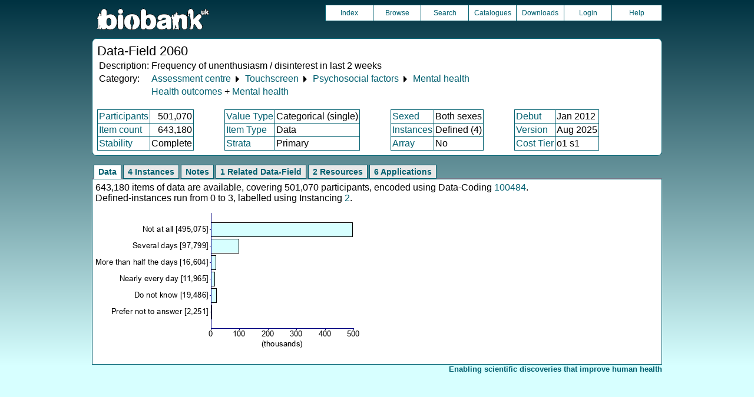

--- FILE ---
content_type: text/html
request_url: https://biobank.ndph.ox.ac.uk/showcase/field.cgi?id=2060
body_size: 2970
content:
<!DOCTYPE HTML>
<html lang="en-GB">
<head>
<title> : Data-Field 2060</title>
<link rel="stylesheet" href="ukb/styles.css" type="text/css" media="screen">
<link rel="stylesheet" href="crystal.css" type="text/css" media="screen">
<link rel="icon" type="image/png" href="ukb/favicon.png">
<link rel="stylesheet" href="crystal_print.css" type="text/css" media="print">
<script type="text/javascript" src="tabber.js"></script>
<link rel="stylesheet" href="tree_style.css" type="text/css" media="screen">
<link rel="stylesheet" href="tree_style_print.css" type="text/css" media="print">
<!--[if IE 8]><link rel="stylesheet" href="tree_style_ie_8.css" type="text/css" media="screen"><![endif]-->
<!--[if lte IE 7]><link rel="stylesheet" href="tree_style_ie_7.css" type="text/css" media="screen"><![endif]-->
<script type="text/javascript">document.write('<style type="text/css">.tabber{display:none;}<\/style>');</script>
</head>
<body>
<div class="background">
<div class="topbreak"></div>
<div class="topnav">
<a href="https://www.ukbiobank.ac.uk"><img src="ukb/toplogo.png" class="logo" alt="Project Banner" /></a>
<ul class="topmenu">
<li class="topmenu"><a class="topmenu" href="index.cgi">Index</a></li>
<li class="topmenu"><a class="topmenu" href="browse.cgi?id=2060&cd=data_field">Browse</a></li>
<li class="topmenu"><a class="topmenu" href="search.cgi">Search</a></li>
<li class="topmenu"><a class="topmenu" href="catalogs.cgi">Catalogues</a></li>
<li class="topmenu"><a class="topmenu" href="download.cgi">Downloads</a></li>
<li class="topmenu"><a class="topmenu" href="https://ams.ukbiobank.ac.uk/ams/resApplications">Login</a></li>
<li class="topmenr"><a class="topmenu" href="help.cgi?cd=data_field">Help</a></li>
</ul>
</div>
<div class="topbreak"></div>
<div id="main" class="main"><span class="screentitle">Data-Field 2060</span><br>
<table summary="Identification">
<tr><td>Description:</td><td>Frequency of unenthusiasm / disinterest in last 2 weeks</td></tr>
<tr><td>Category:</td><td><a class="basic" href="label.cgi?id=100000">Assessment centre</a> &#9205; <a class="basic" href="label.cgi?id=100025">Touchscreen</a> &#9205; <a class="basic" href="label.cgi?id=100059">Psychosocial factors</a> &#9205; <a class="basic" href="label.cgi?id=100060">Mental health</a></td></tr><tr><td></td><td><a class="basic" href="label.cgi?id=713">Health outcomes</a> + <a class="basic" href="label.cgi?id=1018">Mental health</a></td></tr>
</table>
<br><table summary="Field properties" border class="wrapper" cellspacing="0"><tr><td class="txt_blu"><a class="basic" href="help.cgi?cd=participant">Participants</a></td><td class="int_blu">501,070</td><td rowspan="3" width="50" class="spacer">&nbsp;</td><td class="txt_blu"><a class="basic" href="help.cgi?cd=value_type">Value Type</a></td><td class="txt_blu">Categorical (single)</td><td rowspan="3" width="50" class="spacer">&nbsp;</td><td class="txt_blu"><a class="basic" href="help.cgi?cd=sexed">Sexed</a></td><td class="txt_blu">Both sexes</td><td rowspan="3" width="50" class="spacer">&nbsp;</td><td class="txt_blu"><a class="basic" href="help.cgi?cd=debut">Debut</a></td><td class="txt_blu">Jan 2012</td></tr>
<tr><td class="txt_blu"><a class="basic" href="help.cgi?cd=item_count">Item count</a></td><td class="int_blu">643,180</td><td class="txt_blu"><a class="basic" href="help.cgi?cd=item_type">Item Type</a></td><td class="txt_blu">Data</td><td class="txt_blu"><a class="basic" href="help.cgi?cd=instances">Instances</a></td><td class="txt_blu">Defined (4)</td><td class="txt_blu"><a class="basic" href="help.cgi?cd=version">Version</a></td><td class="txt_blu">Aug 2025</td></tr>
<tr><td class="txt_blu"><a class="basic" href="help.cgi?cd=stability">Stability</a></td><td class="txt_blu">Complete</td><td class="txt_blu"><a class="basic" href="help.cgi?cd=strata">Strata</a></td><td class="txt_blu">Primary</td><td class="txt_blu"><a class="basic" href="help.cgi?cd=array">Array</a></td><td class="txt_blu">No</td><td class="txt_blu"><a class="basic" href="help.cgi?cd=tier">Cost Tier</a></td><td class="txt_blu">o1 s1</td>
</tr></table>
</div>
<div class="box" id="loading" style="display: none; "><span style="color: #006600; font-size: 150%;" >Please wait - script is processing information...</span></div>
<noscript><p style="color: red;">
WARNING: your browser does NOT have JavaScript enabled.
Not all features of this website will be available to you.
If possible, please enable JavaScript and refresh the page.
</noscript>
<div class="css3outer"><div class="css3warning"><p style="color: red;">WARNING: the interactive features of this website use CSS3, which your browser does not support. To use the full features of this website, please update your browser.</p></div></div>
<div class="tabber">
<div class="tabbertab"><h2>Data</h2>
643,180 items of data are available, covering 501,070 participants, encoded using Data-Coding <a class="basic" href="coding.cgi?id=100484">100484</a>.<br>Defined-instances run from 0 to 3, labelled using Instancing <a class="basic" href="instance.cgi?id=2">2</a>.
<p>

<img src="ukb/graphs/c2060.png" class="valsum" alt="Graph illustrating main data">
</div>
<div class="tabbertab"><h2>4 Instances</h2>
<a class="basic" href="instance.cgi?id=2">Instance 0</a> : Initial assessment visit (2006-2010) at which participants were recruited and consent given
<br>
501,029 participants, 501,029 items
<br>

<img src="ukb/graphs/c2060_0.png" class="valsum" alt="Graph illustrating main data">
<p><a class="basic" href="instance.cgi?id=2">Instance 1</a> : First repeat assessment visit (2012-13)
<br>
20,314 participants, 20,314 items
<br>

<img src="ukb/graphs/c2060_1.png" class="valsum" alt="Graph illustrating main data">
<p><a class="basic" href="instance.cgi?id=2">Instance 2</a> : Imaging visit (2014+)
<br>
100,917 participants, 100,917 items
<br>

<img src="ukb/graphs/c2060_2.png" class="valsum" alt="Graph illustrating main data">
<p><a class="basic" href="instance.cgi?id=2">Instance 3</a> : First repeat imaging visit (2019+)
<br>
20,920 participants, 20,920 items
<br>

<img src="ukb/graphs/c2060_3.png" class="valsum" alt="Graph illustrating main data">
</div>
<div class="tabbertab"><h2>Notes</h2>
ACE touchscreen question &quot;Over the past two weeks, how often have you had little interest or pleasure in doing things?&quot;<p>If the participant activated the Help button they were shown the message:<br><table><tr><td><i>Answer this question thinking about the past 2 weeks.<br>If you are unsure, please provide an estimate or select Do not know.<br><br></i></td></tr></table>
</div>
<div class="tabbertab"><h2>1 Related Data-Field</h2>
<table class="listing" summary="Related data-fields"><tr><th class="txt">Field ID</th><th class="txt">Description</th><th class="txt">Relationship</th></tr>
<tr class="row_odd"><td class="int"><a class="basic" href="field.cgi?id=29002">29002</a></td><td class="txt">Recent lack of interest or pleasure  ...</td><td class="txt"><a class="basic" href="field.cgi?id=29002">Field 29002</a> holds similar information to Current Field</td></tr></table>
</div>
<div class="tabbertab"><h2>2 Resources</h2>
<table class="listing" summary="List of Resource">
<tr><th class="txt">Preview</th>
<th class="txt">Name</th>
<th class="int">Res ID</th></tr>
<tr class="row_odd" id="r100374"><td class="centred"><a class="basic" href="refer.cgi?id=100374"><img alt="Preview of Screenshot from touchscreen questionnaire used to capture field 2060" src="ukb/images/ts00000186_preview.png" onerror="this.src='graphics/generic.png'"></a></td><td class="txt"><a class="subtle" href="refer.cgi?id=100374">Screenshot from touchscreen questionnaire used to capture field 2060</a></td><td class="int"><a class="subtle" href="refer.cgi?id=100374">100374</a></td></tr>
<tr class="row_even" id="r113241"><td class="centred"><a class="basic" href="refer.cgi?id=113241"><img alt="Link to Touchscreen questionnaire ordering, validation and dependencies" src="graphics/generic_pdf.png" onerror="this.src='graphics/generic.png'"></a></td><td class="txt"><a class="subtle" href="refer.cgi?id=113241">Touchscreen questionnaire ordering, validation and dependencies</a></td><td class="int"><a class="subtle" href="refer.cgi?id=113241">113241</a></td></tr></table>
</div>
<div class="tabbertab"><h2>6  Applications</h2>
<table class="listing" summary="List of applications">
<tr><th class="txt">Application ID</th><th class="txt">Title</th></tr>
<tr class="row_odd" id="a1602"><td class="txt"><a class="basic" href="app.cgi?id=1602">1602</a></td><td>Association between diet and depression</td></tr>
<tr class="row_even" id="a17435"><td class="txt"><a class="basic" href="app.cgi?id=17435">17435</a></td><td>Exploring the genetics of irritable bowel syndrome: the ?bellygenes? initiative (project approved by bbmri-lpc)</td></tr>
<tr class="row_odd" id="a31187"><td class="txt"><a class="basic" href="app.cgi?id=31187">31187</a></td><td>Integrative Prioritization of Loci for Alcohol Use Disorders and Associated Complex Traits</td></tr>
<tr class="row_even" id="a16577"><td class="txt"><a class="basic" href="app.cgi?id=16577">16577</a></td><td>Investigations of the genetic overlap between internalising psychiatric disorders and co-morbid physical health disorders.</td></tr>
<tr class="row_odd" id="a14801"><td class="txt"><a class="basic" href="app.cgi?id=14801">14801</a></td><td>Social isolation and health - what are the mechanisms?</td></tr>
<tr class="row_even" id="a41686"><td class="txt"><a class="basic" href="app.cgi?id=41686">41686</a></td><td>Understanding the biological, lifestyle and environmental risks and outcomes for multimorbidity in psychiatric disorders</td></tr>
</table>
</div>
</div>
<p id="lowcph" class="outerbottom"><span class="catchphrase">Enabling scientific discoveries that improve human health</span>
<!--
(c) Alan Young, NDPH, Oxford University
Nov 11 2025 15:10:20
0.02s
Sat Jan 17 12:34:23 2026

-->
</div>
</body>
</html>